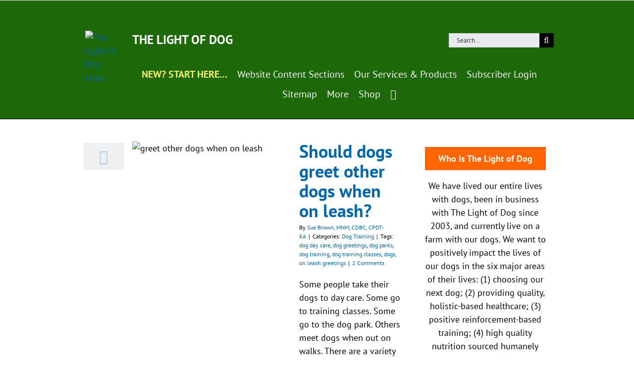

--- FILE ---
content_type: text/css
request_url: https://thelightofdog.com/wp-content/themes/Avada-child/style.css
body_size: -136
content:
/*
 Theme Name:   Avada Child
 Theme URI:    http://example.com/Avada-child/
 Description:  Avada Child Theme
 Author:       Vinay Kumar
 Author URI:   http://www.udaantechnologies.com/
 Template:     Avada
 Version:      1.0.0
 License:      GNU General Public License v2 or later
 License URI:  http://www.gnu.org/licenses/gpl-2.0.html
 Tags:         light, dark, two-columns, right-sidebar, responsive-layout, accessibility-ready
 Text Domain:  avada-child
*/




--- FILE ---
content_type: text/css
request_url: https://thelightofdog.com/wp-content/themes/Avada-child/css/custom-style.css?ver=1.86
body_size: 3387
content:
.shoplisting-page .box{ display: inline-block; vertical-align: top; width: 30%; margin:0 4% 20px 0;}
.shoplisting-page .box:nth-child(3n+3){ margin-right: 0;}
.shoplisting-page .box h2{ margin: 0 0 5px; font-size: 20px !important; line-height: 25px !important; color: #000;}
.shoplisting-page .box p{ margin: 0;}
.shoplisting-page .box p a{}

ul.products li .product-images img{ height: 225px;}
ul.products li .product-title{ font-size: 15px !important; line-height: 20px !important; min-height: 40px;}
.leftsidebar_product{ float: left; width: 70%;}
.product_rightbar{ float: right; width: 27%; background: #ebebeb; border: 1px solid #ccc;}
.product_rightbar .widget-title{margin: 5px; padding: 10px; color: #fff; background: #ff6600;}
.product_rightbar ul{ padding: 0;}
.product_rightbar p.total{ margin-left: 15px;}

.product_rightbar .mini_cart_item .remove + a{ font-size: 16px; line-height: 20px;}
.product_rightbar .mini_cart_item .remove + a:hover{ color: #333;}


/*22-9-2016*/
/*.leftsidebar_product  li.product-type-simple { width: 100% !important; display: inline-block;}
ul.products li:nth-child(3n), ul.products li:nth-child(4n){ width: 100% !important;}*/



.leftsidebar_product li.product-type-simple .price_content { float: left; width: 68%;}
.price_content + .product-buttons { float: right; width: 25%; margin-left: 0 !important;}
.leftsidebar_product li.product-type-simple .price_content h3 {
  color: #000;
  min-height: 0;
}
.price_content + .product-buttons  a{ font-size: 15px; padding: 0 0 0 5px;}
.price_content + .product-buttons  a:before{ left: 0;}

.leftsidebar_product li.product-type-simple .price_content a {
  color: #0067ac;
  font-size: 16px;
  line-height: 20px;
  text-transform: capitalize;
}
.leftsidebar_product li.product-type-simple .price_content {
  float: left;
  margin-left: 15px;
  margin-top: 15px;
  margin-bottom: 15px;
}
.leftsidebar_product li.product-type-simple .price_content .price span {
  font-size: 14px;
  color: #000;
  font-weight: bold;
}
.product_rightbar {
  background: #fff none repeat scroll 0 0;
  /*border: 1px solid #ccc;*/
  float: right;

  right: 0;
  top: 0;
  width: 28%;
}

.product_rightbar.fixed{ position: fixed; top: 10px; max-width: 280px; right: calc(50% - 500px); z-index: 9; }
.product_rightbar.fixed.static{ position: absolute; bottom: 772px; right: 0; top: auto;}
.product_rightbar.fixed.static {bottom: 0 !important;}

@media screen and (-webkit-min-device-pixel-ratio:0) {
    /* Safari only override */
    ::i-block-chrome, .product_rightbar.fixed {
     right: 175px;
    }
}

.fusion-row {
  position: relative;
}
.button.product_type_simple.add_to_cart_button.ajax_add_to_cart { color: #000;}

.widget_shopping_cart_content .buttons a, .widget_shopping_cart_content .buttons a:after, .widget_shopping_cart_content .buttons a:before{ color: #ff6600;}
.widget_shopping_cart_content .buttons a:hover, .widget_shopping_cart_content .buttons a:hover:after,  .widget_shopping_cart_content .buttons a:hover:before{ color: #0D66F2;}

/*23-09 css start here*/


.pg-ttl{ text-align: center; color: #0067ac; border-bottom: 5px solid #ccc; padding-bottom: 10px; margin-top: 0;}
ul.products  li .product-buttons{ border:none;}
.cart-form{ margin-bottom: 30px;}
.cart-form label{ font-weight: normal;}
.cart-form h2{ color: #0067ac; font-size: 26px; line-height: 30px; margin: 0 0 15px;}


/*28-09 css start here*/
.cart-totals-buttons, .woocommerce-shipping-calculator, .cart_totals, .coupon, #customer_login .col-1, #customer_login .col-2, .checkout_coupon, .cross-sells{ padding: 15px !important;}
.cart-collaterals .fusion-button, .cart-collaterals .btn, .cart-form .btn{ padding: 6px 20px !important; background: #ff6600 !important;}
.cart-form .btn{ border: none;}
.cart-form label.error{ color: #ff0000;}
.cart-collaterals .fusion-button:hover, .cart-collaterals .btn:hover, .cart-form .btn:hover{ background:#0D66F2 !important;}
.cart-collaterals .checkout-button{background: #ff6600 !important;}
.cart-collaterals .checkout-button:hover{background: #0D66F2 !important;}
.shop_table li input[type="radio"]{ display: inline-block; vertical-align:top; margin: 2px 0 0;}
.shop_table li label{ max-width: 90%;}
.mini_cart_item .quantity input[type="button"], .mini_cart_item .quantity input[type="number"]{ width: 25px; height: 25px;}
.mini_cart_item .quantity input[type="button"]:hover{ color: #fff; background: #ff6600;}

/*30-09 css start here*/
.cart-form .tnc{ margin-bottom: 25px}
.cart-form .tnc input[type="checkbox"]{ margin: 0; vertical-align: middle;}
.cart-form .tnc input[type="checkbox"] + em{ font-weight: normal;}

.leftsidebar_product.shopnewpage{ width:100%;}
.leftsidebar_product.shopnewpage .price_content { width:60% !important;}
.leftsidebar_product.shopnewpage .price_content h3{ margin:0 0 5px;}
.leftsidebar_product.shopnewpage .price_content p{ margin:0;}
.leftsidebar_product.shopnewpage .price_content + .product-buttons{ width:30%;}
.leftsidebar_product.shopnewpage .add_to_cart_button{ color:#000;}
#sidebar.product_rightbar{ margin:20px 0 0;}


@media only screen and (min-width: 992px) and (max-width: 1100px){
  .product_rightbar.fixed{ max-width: 270px; right: calc(50% - 482px);}
}

@media only screen and (min-width: 768px) and (max-width: 991px){
  .product_rightbar.fixed{ right:calc(50% - 353px); max-width: 197px;}
  .leftsidebar_product li.product-type-simple .price_content{ width: 58%;}
  .price_content + .product-buttons{ width: 32%;}
}

@media only screen and (max-width:767px){
  .pg-ttl{ font-size: 22px;}
  #main, #slidingbar, .fusion-footer-copyright-area, .fusion-footer-widget-area, .fusion-page-title-bar, .fusion-secondary-header, .header-v4 #small-nav, .header-v5 #small-nav, .sticky-header .sticky-shadow, .tfs-slider .slide-content-container{ padding-left: 10px !important; padding-right: 10px !important;}
  .leftsidebar_product{ width: 100%;}
  .product_rightbar{ width: 100%;}
  .product_rightbar.fixed{ position: relative; right: auto; max-width: 100%; margin: 0 0 60px}

  .leftsidebar_product li.product-type-simple .price_content{ width: 90%; margin: 10px 5%;}
  .price_content + .product-buttons{ width: 85%; margin:0 5% 0 10% !important; padding-top: 0 !important;}
  .shoplisting-page .box{ width: 100%; margin: 0 0 15px;}
  #sidebar.product_rightbar.fixed {z-index: 999!important;}
  #woocommerce_widget_cart-5.fixed {
  max-width: 100%;
  position: static;
  top: 0;
  width: 100%;
}
#woocommerce_widget_cart-5.fixed {position: static !important;}
#woocommerce_widget_cart-5.fixed {
  max-width: 100%!important;
  width: 100%!important;
}
}

@media only screen and (min-width: 770px) and (max-width: 1022px){
  .product_rightbar.fixed{ right: 30px; max-width: 26%;}
  #woocommerce_widget_cart-5.fixed {background: #fff;}
.product_rightbar.fixed {z-index: 999;}

}


.coupon-button input[type="submit"], input#place_order{ background: #ff6600 !important;}

#cartForm .form-group{display: inline-block; margin-bottom: 15px; width: 100%;}
#cartForm .form-control{ background: #fff; width: 100%; border-radius: 2px; border:1px solid #ccc;}
.checkout.woocommerce-checkout .input-text, .checkout_coupon .input-text{
  background: #fff; width: 100%; border-radius: 2px; border:1px solid #ccc;
}
.woocommerce-form-login .input-text{
  background: #fff; width: 100%; border-radius: 2px; border:1px solid #ccc;
}
#cartForm #cartSubmit{ color: #fff; text-transform: uppercase; font-weight: 700; padding: 5px 10px; margin-left: 5px; background: #ff6600!important;}
#shipping_state_field .select-arrow {
    height: 27px !important;
    line-height: 27px !important;
    width: 40px !important;
    background: #fff !important;
}
.select2-container--default .select2-selection--single {
    background: #fff !important;
}
/*******18/11/2016*******/

.billing-form {
  border: 1px solid #dddddd;
  margin: 10px;
  padding: 10px!important;
  width: 48%!important;
}
.cart-form .billing-form label{
  text-align: left;
}
.login-sec-bils {
  border: 1px solid #dddddd;
  margin: 0 auto;
  padding: 10px;
  width: 98%;
}
.login-sec-bils .btn-danger {
  background: #ff6600 none repeat scroll 0 0 !important;
  color: #ffffff;
  font-weight: 700;
  margin-left: 5px;
  padding: 5px 10px;
  text-transform: uppercase;
}
.login-sec-bils .input-text{
  background-color: #fff!important;
}
.qty-inp input{
  width: 45px!important;
  text-align: center!important;
  padding: 2px!important;
}
.woocommerce-message{
  display: none;
}


/*30-11-2016 */

#sidebar.product_rightbar.fixed {
  /*position: relative;*/
  border:0;
}
#sidebar.product_rightbar {margin: 0;border: 0;}
.fusion-slidingbar-widget-column {position: relative;}
.lorder-img { position: absolute;  left: 50%; margin-top: -50px; margin-left: -50px; bottom: 0; z-index:9;}

#wrapper .widget .product_list_widget li a.remove{ font-size: 30px; line-height: 35px; color: #ff0000; vertical-align: middle;}
#sidebar .cart_list li.empty{ margin: 0; padding-left: 15px; padding-right: 15px; border:none;}
#woocommerce_widget_cart-5.fixed{ position: fixed; top: 0; border:1px solid #ccc; max-width: 280px; width: 280px;}

.fusion-header .fusion-header-content-3-wrapper{ width: 60%;}
.fusion-header .fusion-header-content-3-wrapper h3{ color: #ff6600;}

/*22Dec2016*/
/*#woocommerce_widget_cart-5.fixed{ border: 1px solid #ccc; }*/
#woocommerce_widget_cart-5.fixed {
  background-color: rgb(255, 255, 255);
  border: 1px solid rgb(204, 204, 204);
  top: 10px;
}
.cart_list.product_list_widget li.empty { border: 0 none; padding: 5px 10px !important; }
#woocommerce_widget_cart-5 .widget_shopping_cart_content {margin: 5px;}

#sidebar.product_rightbar {
  /*border: 1px solid rgb(221, 221, 221);*/
  padding: 5px;
}
.widget_shopping_cart_content .product_list_widget {
  margin: 0;
  /*max-height: 500px;*/
  overflow: auto;
}

/*===============17-4-17===================*/

.add_to_cart_button{
	color: #fff!important;
}
.fusion-footer-widget-area {
  border-top-width: 0!important;
}
.price .woocommerce-Price-amount{
	color: #1d6808!important;
    font-weight: bold;
}
.rich-snippet-hidden {
    display: none;
}
p.comment-subscription-form input[type="checkbox"]{min-width:1px!important;}
.sidebar{position:relative;}
#woocommerce_widget_cart-5{
	background-color: rgb(255, 255, 255)!important;
	border: 1px solid rgb(204, 204, 204)!important;
	top: 10px!important;
	max-width: 280px!important;
	width: 280px!important;
}
/*aside#sidebar{position: relative!important;}*/
@media (min-width: 768px) and (max-width: 992px){
	aside#sidebar{position: initial!important;max-width:100%!important;width:100%!important;}
	#sidebar.product_rightbar.fixed {position: initial!important;max-width:100%!important;width:100%!important;}
	#woocommerce_widget_cart-5.fixed{position:initial!important;float:left;width:100%;max-width:100%;}
	body.has-sidebar #content{margin-bottom:10px!important;}
	footer.fusion-footer-widget-area .fusion-columns .fusion-column.col-lg-3{width:50%!important;margin-bottom:25px;}
	.fusion-social-networks.boxed-icons{padding-bottom:0!important;}
	.fusion-social-networks.boxed-icons .fusion-social-networks-wrapper > a{margin-bottom:0!important;}
	#toTop{right:30px;}
	.home .fusion-builder-row.fusion-row > .fusion-layout-column.fusion-one-third{width:33.33%!important;padding:0 15px!important;}
	body.single.single-product section.related.products ul.products.clearfix.products-4 > li.product.type-product{width:30%!important;float:left!important;margin-right:1.5%!important;clear:none!important;}
	#main .has-sidebar .products li, #main .products li:nth-child(3n), #main .products li:nth-child(4n), .avada-myaccount-data .addresses .col-2, .products li{	float: left!important; clear: none;	}
	#main .has-sidebar .products li{width:30%!important;margin-right:1.5%!important;}
	#main .products li:nth-child(3n), #main .products li:nth-child(4n){width:30%!important;margin-right:1.5%!important;}
	#main .related.products{padding-left:1.5%!important;}
	section#woocommerce_widget_cart-5{float:left;width:100%!important;max-width:100%!important;}
	#main > .fusion-row { display: flex; display: -ms-flex; display: -webkit-flex; -moz-display: flex; flex-direction: column-reverse; flex-direction: -ms-column-reverse; flex-direction: -webkit-column-reverse; flex-direction: -moz-column-reverse; position: relative;}
}
@media (max-width: 767px){
	#sidebar.product_rightbar.fixed {position: initial;max-width:100%;width:100%;}
	#woocommerce_widget_cart-5.fixed{position:initial!important;float:left;width:100%;max-width:100%;}
	section#woocommerce_widget_cart-5{float:left;width:100%!important;max-width:100%!important;}
	body.has-sidebar #content{margin-bottom:10px!important;}
	#toTop{right:25px;}
	#main > .shopproduct_list { display: flex; display: -ms-flex; display: -webkit-flex; -moz-display: flex; flex-direction: column-reverse; flex-direction: -ms-column-reverse; flex-direction: -webkit-column-reverse; flex-direction: -moz-column-reverse; position: relative;}
}

/* related posts to horizontally on single post page 19-11-2018 */

/* .related-posts.single-related-posts li.fusion-carousel-item {
  width: 100% !important;
  max-width: 600px !important;
}

.related-posts.single-related-posts .fusion-carousel-wrapper {
  height: 100% !important;
  width: 100% !important;
  overflow: auto !important;
}

.related-posts.single-related-posts .fusion-carousel.fusion-carousel-title-below-image {
  overflow: auto !important;
}

.related-posts.single-related-posts ul.fusion-carousel-holder {
  position: relative !important;
  width: 100% !important;
}

.related-posts.single-related-posts .fusion-carousel-item-wrapper {
  text-align: unset !important;
  padding-bottom: 20px;
} */

.recommand-product-single {
  display: flex;
  flex-wrap: wrap;
  align-items: flex-start;
  justify-content: center;
}

.recommand-product-single .rp-post {
  width: 25%;
  display: inline-block;
  padding: 5px;
  vertical-align: middle;
}

@media screen and (max-width:567px){
  .recommand-product-single .rp-post {
      width: 50%;
  }
  }

/* New custom header */

.CustomMainMenu .fusion-main-menu > ul > li > a{
	color: #fff !important;
}

 .CustomMainMenu .fusion-main-menu > ul > li > a:hover {
    color: #fff !important;
    border-color: unset !important;
}

.CustomMainMenu .fusion-main-menu > ul > li > a {
    border-top: unset;
    height: unset;
    line-height: 40px;
}

.CustomMainMenu .fusion-main-menu > ul > li {
    padding: 0px 10px;
    background-color: #1d6808;
    border-right: none;
}

.CustomMainMenu {
    margin-left: 80px;
}

.fusion-logo-left.fusion-header-v4 .fusion-logo {
    display: flex;
    flex-wrap: wrap;
    align-items: flex-start;
    justify-content: flex-start;
    flex: 0 0 100%;
}

.fusion-header-v4 .fusion-logo .fusion-logo-link {
    flex: 0 0 10%;
}

.fusion-header-v4 .fusion-logo .fusion-header-content-3-wrapper {
    flex: 0 0 90%;
}

.CustomMainMenu nav.fusion-main-menu {
    margin-top: -40px;
}

.CustomMainMenu .fusion-main-menu>ul>li:last-child {
    padding-right: 10px;
    border-right: unset;
}

.fusion-header-v4 .fusion-header {
    border-bottom-color: unset;
    background-color: #1d6808;
}

.fusion-header .fusion-header-content-3-wrapper h3 {
    color: #fff;
    text-align: left;
    font-size: 25px;
    margin-top: 0px;
}

.fusion-secondary-main-menu{
  background-color: unset;
  border-bottom-color: unset;
  border-bottom: unset;
  padding: 0px;
}

.fusion-logo img {
  width: 100%;
  max-width: 70px;
  height: 100%;
}

body .fusion-footer .fusion-footer-widget-area>.fusion-row,
body #footer > .fusion-row,
body .fusion-header-wrapper .fusion-header>.fusion-row{
  max-width: 80%;
  margin:0 auto;
}

@media screen and (max-width:800px){
  .fusion-logo-left.fusion-header-v4 .fusion-logo {
    align-items: center;
  }
  .fusion-header-v4 .fusion-logo .fusion-header-content-3-wrapper {
    justify-content: center;
  }
  a.fusion-icon.fusion-icon-search {
    display: none;
  }
  .CustomMainMenu {
    margin-left: 0px;
  }
  .fusion-header-wrapper .fusion-secondary-main-menu {
    background-color: unset;
    width: 100%;
    padding: 15px 0px 0px 0px;
  }
  .fusion-mobile-menu-design-modern.fusion-header-v4 .fusion-logo a {
    float: none;
    font-size: 14px;
  }
  .fusion-open-submenu:hover {
    color: #333333;
  }
  .fusion-header-v4 .fusion-header{
    padding-bottom: 0px !important;
  }
  .fusion-mobile-menu-icons a {
    font-size: 28px;
    margin-top: 30px;
    color: #fff !important;
  }
}

@media screen and (max-width:425PX){
  .fusion-header .fusion-header-content-3-wrapper h3 {
    font-size: 16px;
  }
  .fusion-mobile-menu-icons a {
    font-size: 22px;
    margin-top: 15px;
    color: #fff !important;
  }
}
@media only screen and (max-width:800px){
	li.green-bg a{
		background-color:  #1d6808;
  }
  .fusion-mobile-nav-item a{
    background-color: #ffffff;
  }
  .fusion-mobile-nav-item .fusion-sub-menu-open li a{
    background-color: #d3d3d3;
  }
}
.added_to_cart.wc-forward{
  display: none !important;
}
.avada-myaccount-user span.view-cart{
 display: none !important; 
}